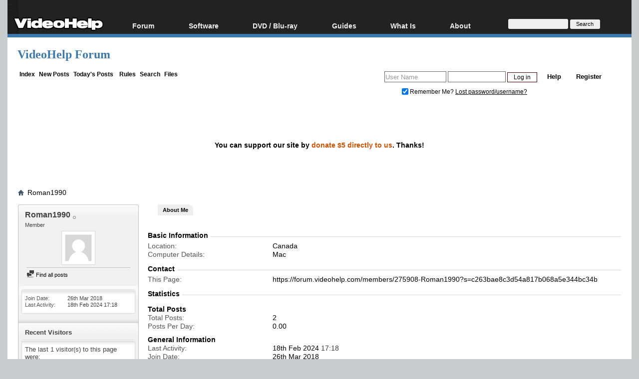

--- FILE ---
content_type: text/html; charset=utf-8
request_url: https://www.google.com/recaptcha/api2/aframe
body_size: 264
content:
<!DOCTYPE HTML><html><head><meta http-equiv="content-type" content="text/html; charset=UTF-8"></head><body><script nonce="c2ae9d_jwmUuK5wO1FmatQ">/** Anti-fraud and anti-abuse applications only. See google.com/recaptcha */ try{var clients={'sodar':'https://pagead2.googlesyndication.com/pagead/sodar?'};window.addEventListener("message",function(a){try{if(a.source===window.parent){var b=JSON.parse(a.data);var c=clients[b['id']];if(c){var d=document.createElement('img');d.src=c+b['params']+'&rc='+(localStorage.getItem("rc::a")?sessionStorage.getItem("rc::b"):"");window.document.body.appendChild(d);sessionStorage.setItem("rc::e",parseInt(sessionStorage.getItem("rc::e")||0)+1);localStorage.setItem("rc::h",'1769097047591');}}}catch(b){}});window.parent.postMessage("_grecaptcha_ready", "*");}catch(b){}</script></body></html>